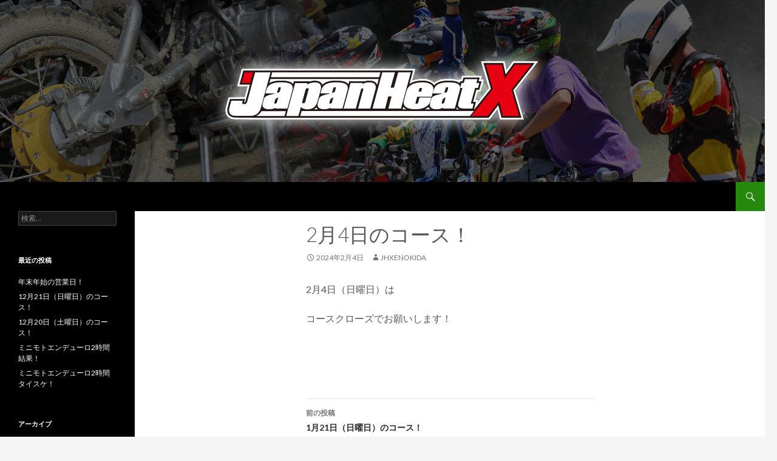

--- FILE ---
content_type: text/html; charset=UTF-8
request_url: https://japanheat-x.com/info/2%E6%9C%884%E6%97%A5%E3%81%AE%E3%82%B3%E3%83%BC%E3%82%B9%EF%BC%81.html
body_size: 20165
content:
<!DOCTYPE html>
<!--[if IE 7]>
<html class="ie ie7" lang="ja">
<![endif]-->
<!--[if IE 8]>
<html class="ie ie8" lang="ja">
<![endif]-->
<!--[if !(IE 7) | !(IE 8) ]><!-->
<html lang="ja">
<!--<![endif]-->
<head>
	<meta charset="UTF-8">
	<meta name="viewport" content="width=device-width">
	<title>2月4日のコース！ | ジャパンヒートエックス</title>
	<link rel="pingback" href="https://japanheat-x.com/jhx_wps/xmlrpc.php">
	<!--[if lt IE 9]>
	<script src="https://japanheat-x.com/jhx_wps/wp-content/themes/twentyfourteen/js/html5.js"></script>
	<![endif]-->
	
<!-- All in One SEO Pack 2.3.12.2.1 by Michael Torbert of Semper Fi Web Design[289,319] -->
<link rel="canonical" href="https://japanheat-x.com/info/2%e6%9c%884%e6%97%a5%e3%81%ae%e3%82%b3%e3%83%bc%e3%82%b9%ef%bc%81.html" />
<!-- /all in one seo pack -->
<link rel='dns-prefetch' href='//fonts.googleapis.com' />
<link rel='dns-prefetch' href='//s.w.org' />
<link rel="alternate" type="application/rss+xml" title="ジャパンヒートエックス &raquo; フィード" href="https://japanheat-x.com/feed" />
<link rel="alternate" type="application/rss+xml" title="ジャパンヒートエックス &raquo; コメントフィード" href="https://japanheat-x.com/comments/feed" />
		<script type="text/javascript">
			window._wpemojiSettings = {"baseUrl":"https:\/\/s.w.org\/images\/core\/emoji\/2.2.1\/72x72\/","ext":".png","svgUrl":"https:\/\/s.w.org\/images\/core\/emoji\/2.2.1\/svg\/","svgExt":".svg","source":{"concatemoji":"https:\/\/japanheat-x.com\/jhx_wps\/wp-includes\/js\/wp-emoji-release.min.js?ver=4.7.29"}};
			!function(t,a,e){var r,n,i,o=a.createElement("canvas"),l=o.getContext&&o.getContext("2d");function c(t){var e=a.createElement("script");e.src=t,e.defer=e.type="text/javascript",a.getElementsByTagName("head")[0].appendChild(e)}for(i=Array("flag","emoji4"),e.supports={everything:!0,everythingExceptFlag:!0},n=0;n<i.length;n++)e.supports[i[n]]=function(t){var e,a=String.fromCharCode;if(!l||!l.fillText)return!1;switch(l.clearRect(0,0,o.width,o.height),l.textBaseline="top",l.font="600 32px Arial",t){case"flag":return(l.fillText(a(55356,56826,55356,56819),0,0),o.toDataURL().length<3e3)?!1:(l.clearRect(0,0,o.width,o.height),l.fillText(a(55356,57331,65039,8205,55356,57096),0,0),e=o.toDataURL(),l.clearRect(0,0,o.width,o.height),l.fillText(a(55356,57331,55356,57096),0,0),e!==o.toDataURL());case"emoji4":return l.fillText(a(55357,56425,55356,57341,8205,55357,56507),0,0),e=o.toDataURL(),l.clearRect(0,0,o.width,o.height),l.fillText(a(55357,56425,55356,57341,55357,56507),0,0),e!==o.toDataURL()}return!1}(i[n]),e.supports.everything=e.supports.everything&&e.supports[i[n]],"flag"!==i[n]&&(e.supports.everythingExceptFlag=e.supports.everythingExceptFlag&&e.supports[i[n]]);e.supports.everythingExceptFlag=e.supports.everythingExceptFlag&&!e.supports.flag,e.DOMReady=!1,e.readyCallback=function(){e.DOMReady=!0},e.supports.everything||(r=function(){e.readyCallback()},a.addEventListener?(a.addEventListener("DOMContentLoaded",r,!1),t.addEventListener("load",r,!1)):(t.attachEvent("onload",r),a.attachEvent("onreadystatechange",function(){"complete"===a.readyState&&e.readyCallback()})),(r=e.source||{}).concatemoji?c(r.concatemoji):r.wpemoji&&r.twemoji&&(c(r.twemoji),c(r.wpemoji)))}(window,document,window._wpemojiSettings);
		</script>
		<style type="text/css">
img.wp-smiley,
img.emoji {
	display: inline !important;
	border: none !important;
	box-shadow: none !important;
	height: 1em !important;
	width: 1em !important;
	margin: 0 .07em !important;
	vertical-align: -0.1em !important;
	background: none !important;
	padding: 0 !important;
}
</style>
<link rel='stylesheet' id='contact-form-7-css'  href='https://japanheat-x.com/jhx_wps/wp-content/plugins/contact-form-7/includes/css/styles.css?ver=4.7' type='text/css' media='all' />
<link rel='stylesheet' id='twentyfourteen-lato-css'  href='//fonts.googleapis.com/css?family=Lato%3A300%2C400%2C700%2C900%2C300italic%2C400italic%2C700italic' type='text/css' media='all' />
<link rel='stylesheet' id='genericons-css'  href='https://japanheat-x.com/jhx_wps/wp-content/themes/twentyfourteen/genericons/genericons.css?ver=3.0.2' type='text/css' media='all' />
<link rel='stylesheet' id='twentyfourteen-style-css'  href='https://japanheat-x.com/jhx_wps/wp-content/themes/twentyfourteen/style.css?ver=4.7.29' type='text/css' media='all' />
<!--[if lt IE 9]>
<link rel='stylesheet' id='twentyfourteen-ie-css'  href='https://japanheat-x.com/jhx_wps/wp-content/themes/twentyfourteen/css/ie.css?ver=20131205' type='text/css' media='all' />
<![endif]-->
<script type='text/javascript' src='https://japanheat-x.com/jhx_wps/wp-includes/js/jquery/jquery.js?ver=1.12.4'></script>
<script type='text/javascript' src='https://japanheat-x.com/jhx_wps/wp-includes/js/jquery/jquery-migrate.min.js?ver=1.4.1'></script>
<link rel='https://api.w.org/' href='https://japanheat-x.com/wp-json/' />
<link rel="EditURI" type="application/rsd+xml" title="RSD" href="https://japanheat-x.com/jhx_wps/xmlrpc.php?rsd" />
<link rel="wlwmanifest" type="application/wlwmanifest+xml" href="https://japanheat-x.com/jhx_wps/wp-includes/wlwmanifest.xml" /> 
<link rel='prev' title='1月21日（日曜日）のコース！' href='https://japanheat-x.com/info/1%e6%9c%8821%e6%97%a5%ef%bc%88%e6%97%a5%e6%9b%9c%e6%97%a5%ef%bc%89%e3%81%ae%e3%82%b3%e3%83%bc%e3%82%b9%ef%bc%81.html' />
<link rel='next' title='2月12日（月曜日）のコース！' href='https://japanheat-x.com/info/2%e6%9c%8812%e6%97%a5%ef%bc%88%e6%9c%88%e6%9b%9c%e6%97%a5%ef%bc%89%e3%81%ae%e3%82%b3%e3%83%bc%e3%82%b9%ef%bc%81.html' />
<meta name="generator" content="WordPress 4.7.29" />
<link rel='shortlink' href='https://japanheat-x.com/?p=17925' />
<link rel="alternate" type="application/json+oembed" href="https://japanheat-x.com/wp-json/oembed/1.0/embed?url=https%3A%2F%2Fjapanheat-x.com%2Finfo%2F2%25e6%259c%25884%25e6%2597%25a5%25e3%2581%25ae%25e3%2582%25b3%25e3%2583%25bc%25e3%2582%25b9%25ef%25bc%2581.html" />
<link rel="alternate" type="text/xml+oembed" href="https://japanheat-x.com/wp-json/oembed/1.0/embed?url=https%3A%2F%2Fjapanheat-x.com%2Finfo%2F2%25e6%259c%25884%25e6%2597%25a5%25e3%2581%25ae%25e3%2582%25b3%25e3%2583%25bc%25e3%2582%25b9%25ef%25bc%2581.html&#038;format=xml" />
	<style type="text/css" id="twentyfourteen-header-css">
			.site-title,
		.site-description {
			clip: rect(1px 1px 1px 1px); /* IE7 */
			clip: rect(1px, 1px, 1px, 1px);
			position: absolute;
		}
		</style>
	</head>

<body class="post-template-default single single-post postid-17925 single-format-standard header-image full-width singular">
<script>
  (function(i,s,o,g,r,a,m){i['GoogleAnalyticsObject']=r;i[r]=i[r]||function(){
  (i[r].q=i[r].q||[]).push(arguments)},i[r].l=1*new Date();a=s.createElement(o),
  m=s.getElementsByTagName(o)[0];a.async=1;a.src=g;m.parentNode.insertBefore(a,m)
  })(window,document,'script','//www.google-analytics.com/analytics.js','ga');

  ga('create', 'UA-38371236-1', 'auto');
  ga('send', 'pageview');

</script>
<div id="page" class="hfeed site">
		<div id="site-header">
		<a href="https://japanheat-x.com/" rel="home">
			<img src="https://japanheat-x.com/jhx_wps/wp-content/uploads/2014/07/header.png" width="1260" height="300" alt="">
		</a>
	</div>
	
	<header id="masthead" class="site-header" role="banner">
		<div class="header-main">
			<h1 class="site-title"><a href="https://japanheat-x.com/" rel="home">ジャパンヒートエックス</a></h1>

			<div class="search-toggle">
				<a href="#search-container" class="screen-reader-text">検索</a>
			</div>

<!--
			<nav id="primary-navigation" class="site-navigation primary-navigation" role="navigation">
				<button class="menu-toggle">メインメニュー</button>
				<a class="screen-reader-text skip-link" href="#content">コンテンツへスキップ</a>
			</nav>
-->
		</div>

		<div id="search-container" class="search-box-wrapper hide">
			<div class="search-box">
				<form role="search" method="get" class="search-form" action="https://japanheat-x.com/">
				<label>
					<span class="screen-reader-text">検索:</span>
					<input type="search" class="search-field" placeholder="検索&hellip;" value="" name="s" />
				</label>
				<input type="submit" class="search-submit" value="検索" />
			</form>			</div>
		</div>
	</header><!-- #masthead -->

	<div id="main" class="site-main">

	<div id="primary" class="content-area">
		<div id="content" class="site-content" role="main">
			
<article id="post-17925" class="post-17925 post type-post status-publish format-standard hentry category-info">
	
	<header class="entry-header">
		<h1 class="entry-title">2月4日のコース！</h1>
		<div class="entry-meta">
			<span class="entry-date"><a href="https://japanheat-x.com/info/2%e6%9c%884%e6%97%a5%e3%81%ae%e3%82%b3%e3%83%bc%e3%82%b9%ef%bc%81.html" rel="bookmark"><time class="entry-date" datetime="2024-02-04T08:22:38+00:00">2024年2月4日</time></a></span> <span class="byline"><span class="author vcard"><a class="url fn n" href="https://japanheat-x.com/author/jhxenokida" rel="author">jhxenokida</a></span></span>		</div><!-- .entry-meta -->
	</header><!-- .entry-header -->

		<div class="entry-content">
		<p>2月4日（日曜日）は</p>
<p>コースクローズでお願いします！</p>
<p>&nbsp;</p>
	</div><!-- .entry-content -->
	
	</article><!-- #post-## -->
	<nav class="navigation post-navigation" role="navigation">
		<h1 class="screen-reader-text">投稿ナビゲーション</h1>
		<div class="nav-links">
			<a href="https://japanheat-x.com/info/1%e6%9c%8821%e6%97%a5%ef%bc%88%e6%97%a5%e6%9b%9c%e6%97%a5%ef%bc%89%e3%81%ae%e3%82%b3%e3%83%bc%e3%82%b9%ef%bc%81.html" rel="prev"><span class="meta-nav">前の投稿</span>1月21日（日曜日）のコース！</a><a href="https://japanheat-x.com/info/2%e6%9c%8812%e6%97%a5%ef%bc%88%e6%9c%88%e6%9b%9c%e6%97%a5%ef%bc%89%e3%81%ae%e3%82%b3%e3%83%bc%e3%82%b9%ef%bc%81.html" rel="next"><span class="meta-nav">次の投稿</span>2月12日（月曜日）のコース！</a>		</div><!-- .nav-links -->
	</nav><!-- .navigation -->
			</div><!-- #content -->
	</div><!-- #primary -->

<div id="secondary">
		<h2 class="site-description">静岡県浜松市のミニモトサーキットJapanHeatX</h2>
	
	
		<div id="primary-sidebar" class="primary-sidebar widget-area" role="complementary">
		<aside id="search-2" class="widget widget_search"><form role="search" method="get" class="search-form" action="https://japanheat-x.com/">
				<label>
					<span class="screen-reader-text">検索:</span>
					<input type="search" class="search-field" placeholder="検索&hellip;" value="" name="s" />
				</label>
				<input type="submit" class="search-submit" value="検索" />
			</form></aside>		<aside id="recent-posts-2" class="widget widget_recent_entries">		<h1 class="widget-title">最近の投稿</h1>		<ul>
					<li>
				<a href="https://japanheat-x.com/info/%e5%b9%b4%e6%9c%ab%e5%b9%b4%e5%a7%8b%e3%81%ae%e5%96%b6%e6%a5%ad%e6%97%a5%ef%bc%81-6.html">年末年始の営業日！</a>
						</li>
					<li>
				<a href="https://japanheat-x.com/info/12%e6%9c%8821%e6%97%a5%ef%bc%88%e6%97%a5%e6%9b%9c%e6%97%a5%ef%bc%89%e3%81%ae%e3%82%b3%e3%83%bc%e3%82%b9%ef%bc%81.html">12月21日（日曜日）のコース！</a>
						</li>
					<li>
				<a href="https://japanheat-x.com/info/12%e6%9c%8820%e6%97%a5%ef%bc%88%e5%9c%9f%e6%9b%9c%e6%97%a5%ef%bc%89%e3%81%ae%e3%82%b3%e3%83%bc%e3%82%b9%ef%bc%81.html">12月20日（土曜日）のコース！</a>
						</li>
					<li>
				<a href="https://japanheat-x.com/info/%e3%83%9f%e3%83%8b%e3%83%a2%e3%83%88%e3%82%a8%e3%83%b3%e3%83%87%e3%83%a5%e3%83%bc%e3%83%ad2%e6%99%82%e9%96%93%e7%b5%90%e6%9e%9c%ef%bc%81-10.html">ミニモトエンデューロ2時間結果！</a>
						</li>
					<li>
				<a href="https://japanheat-x.com/info/%e3%83%9f%e3%83%8b%e3%83%a2%e3%83%88%e3%82%a8%e3%83%b3%e3%83%87%e3%83%a5%e3%83%bc%e3%83%ad2%e6%99%82%e9%96%93%e3%82%bf%e3%82%a4%e3%82%b9%e3%82%b1%ef%bc%81-13.html">ミニモトエンデューロ2時間タイスケ！</a>
						</li>
				</ul>
		</aside>		<aside id="archives-2" class="widget widget_archive"><h1 class="widget-title">アーカイブ</h1>		<ul>
			<li><a href='https://japanheat-x.com/2025/12'>2025年12月</a></li>
	<li><a href='https://japanheat-x.com/2025/11'>2025年11月</a></li>
	<li><a href='https://japanheat-x.com/2025/10'>2025年10月</a></li>
	<li><a href='https://japanheat-x.com/2025/09'>2025年9月</a></li>
	<li><a href='https://japanheat-x.com/2025/08'>2025年8月</a></li>
	<li><a href='https://japanheat-x.com/2025/07'>2025年7月</a></li>
	<li><a href='https://japanheat-x.com/2025/06'>2025年6月</a></li>
	<li><a href='https://japanheat-x.com/2025/05'>2025年5月</a></li>
	<li><a href='https://japanheat-x.com/2025/04'>2025年4月</a></li>
	<li><a href='https://japanheat-x.com/2025/03'>2025年3月</a></li>
	<li><a href='https://japanheat-x.com/2025/02'>2025年2月</a></li>
	<li><a href='https://japanheat-x.com/2025/01'>2025年1月</a></li>
	<li><a href='https://japanheat-x.com/2024/12'>2024年12月</a></li>
	<li><a href='https://japanheat-x.com/2024/11'>2024年11月</a></li>
	<li><a href='https://japanheat-x.com/2024/10'>2024年10月</a></li>
	<li><a href='https://japanheat-x.com/2024/09'>2024年9月</a></li>
	<li><a href='https://japanheat-x.com/2024/08'>2024年8月</a></li>
	<li><a href='https://japanheat-x.com/2024/07'>2024年7月</a></li>
	<li><a href='https://japanheat-x.com/2024/06'>2024年6月</a></li>
	<li><a href='https://japanheat-x.com/2024/05'>2024年5月</a></li>
	<li><a href='https://japanheat-x.com/2024/04'>2024年4月</a></li>
	<li><a href='https://japanheat-x.com/2024/03'>2024年3月</a></li>
	<li><a href='https://japanheat-x.com/2024/02'>2024年2月</a></li>
	<li><a href='https://japanheat-x.com/2024/01'>2024年1月</a></li>
	<li><a href='https://japanheat-x.com/2023/12'>2023年12月</a></li>
	<li><a href='https://japanheat-x.com/2023/11'>2023年11月</a></li>
	<li><a href='https://japanheat-x.com/2023/10'>2023年10月</a></li>
	<li><a href='https://japanheat-x.com/2023/09'>2023年9月</a></li>
	<li><a href='https://japanheat-x.com/2023/08'>2023年8月</a></li>
	<li><a href='https://japanheat-x.com/2023/07'>2023年7月</a></li>
	<li><a href='https://japanheat-x.com/2023/05'>2023年5月</a></li>
	<li><a href='https://japanheat-x.com/2023/04'>2023年4月</a></li>
	<li><a href='https://japanheat-x.com/2023/03'>2023年3月</a></li>
	<li><a href='https://japanheat-x.com/2023/02'>2023年2月</a></li>
	<li><a href='https://japanheat-x.com/2023/01'>2023年1月</a></li>
	<li><a href='https://japanheat-x.com/2022/12'>2022年12月</a></li>
	<li><a href='https://japanheat-x.com/2022/11'>2022年11月</a></li>
	<li><a href='https://japanheat-x.com/2022/10'>2022年10月</a></li>
	<li><a href='https://japanheat-x.com/2022/09'>2022年9月</a></li>
	<li><a href='https://japanheat-x.com/2022/08'>2022年8月</a></li>
	<li><a href='https://japanheat-x.com/2022/07'>2022年7月</a></li>
	<li><a href='https://japanheat-x.com/2022/06'>2022年6月</a></li>
	<li><a href='https://japanheat-x.com/2022/05'>2022年5月</a></li>
	<li><a href='https://japanheat-x.com/2022/04'>2022年4月</a></li>
	<li><a href='https://japanheat-x.com/2022/03'>2022年3月</a></li>
	<li><a href='https://japanheat-x.com/2022/02'>2022年2月</a></li>
	<li><a href='https://japanheat-x.com/2021/12'>2021年12月</a></li>
	<li><a href='https://japanheat-x.com/2021/11'>2021年11月</a></li>
	<li><a href='https://japanheat-x.com/2021/10'>2021年10月</a></li>
	<li><a href='https://japanheat-x.com/2021/09'>2021年9月</a></li>
	<li><a href='https://japanheat-x.com/2021/08'>2021年8月</a></li>
	<li><a href='https://japanheat-x.com/2021/07'>2021年7月</a></li>
	<li><a href='https://japanheat-x.com/2021/06'>2021年6月</a></li>
	<li><a href='https://japanheat-x.com/2021/05'>2021年5月</a></li>
	<li><a href='https://japanheat-x.com/2021/04'>2021年4月</a></li>
	<li><a href='https://japanheat-x.com/2021/03'>2021年3月</a></li>
	<li><a href='https://japanheat-x.com/2021/02'>2021年2月</a></li>
	<li><a href='https://japanheat-x.com/2021/01'>2021年1月</a></li>
	<li><a href='https://japanheat-x.com/2020/12'>2020年12月</a></li>
	<li><a href='https://japanheat-x.com/2020/11'>2020年11月</a></li>
	<li><a href='https://japanheat-x.com/2020/10'>2020年10月</a></li>
	<li><a href='https://japanheat-x.com/2020/09'>2020年9月</a></li>
	<li><a href='https://japanheat-x.com/2020/08'>2020年8月</a></li>
	<li><a href='https://japanheat-x.com/2020/07'>2020年7月</a></li>
	<li><a href='https://japanheat-x.com/2020/06'>2020年6月</a></li>
	<li><a href='https://japanheat-x.com/2020/05'>2020年5月</a></li>
	<li><a href='https://japanheat-x.com/2020/04'>2020年4月</a></li>
	<li><a href='https://japanheat-x.com/2020/03'>2020年3月</a></li>
	<li><a href='https://japanheat-x.com/2020/02'>2020年2月</a></li>
	<li><a href='https://japanheat-x.com/2020/01'>2020年1月</a></li>
	<li><a href='https://japanheat-x.com/2019/12'>2019年12月</a></li>
	<li><a href='https://japanheat-x.com/2019/11'>2019年11月</a></li>
	<li><a href='https://japanheat-x.com/2019/10'>2019年10月</a></li>
	<li><a href='https://japanheat-x.com/2019/09'>2019年9月</a></li>
	<li><a href='https://japanheat-x.com/2019/08'>2019年8月</a></li>
	<li><a href='https://japanheat-x.com/2019/07'>2019年7月</a></li>
	<li><a href='https://japanheat-x.com/2019/06'>2019年6月</a></li>
	<li><a href='https://japanheat-x.com/2019/05'>2019年5月</a></li>
	<li><a href='https://japanheat-x.com/2019/04'>2019年4月</a></li>
	<li><a href='https://japanheat-x.com/2019/03'>2019年3月</a></li>
	<li><a href='https://japanheat-x.com/2019/02'>2019年2月</a></li>
	<li><a href='https://japanheat-x.com/2019/01'>2019年1月</a></li>
	<li><a href='https://japanheat-x.com/2018/12'>2018年12月</a></li>
	<li><a href='https://japanheat-x.com/2018/11'>2018年11月</a></li>
	<li><a href='https://japanheat-x.com/2018/10'>2018年10月</a></li>
	<li><a href='https://japanheat-x.com/2018/08'>2018年8月</a></li>
	<li><a href='https://japanheat-x.com/2018/07'>2018年7月</a></li>
	<li><a href='https://japanheat-x.com/2018/05'>2018年5月</a></li>
	<li><a href='https://japanheat-x.com/2018/03'>2018年3月</a></li>
	<li><a href='https://japanheat-x.com/2018/01'>2018年1月</a></li>
	<li><a href='https://japanheat-x.com/2017/11'>2017年11月</a></li>
	<li><a href='https://japanheat-x.com/2017/10'>2017年10月</a></li>
	<li><a href='https://japanheat-x.com/2017/09'>2017年9月</a></li>
	<li><a href='https://japanheat-x.com/2017/07'>2017年7月</a></li>
	<li><a href='https://japanheat-x.com/2017/05'>2017年5月</a></li>
	<li><a href='https://japanheat-x.com/2017/04'>2017年4月</a></li>
	<li><a href='https://japanheat-x.com/2017/01'>2017年1月</a></li>
		</ul>
		</aside><aside id="categories-2" class="widget widget_categories"><h1 class="widget-title">カテゴリー</h1>		<ul>
	<li class="cat-item cat-item-4"><a href="https://japanheat-x.com/category/info" >お知らせ</a>
</li>
		</ul>
</aside>	</div><!-- #primary-sidebar -->
	</div><!-- #secondary -->

		</div><!-- #main -->

		<footer id="colophon" class="site-footer" role="contentinfo">

			
			<div class="site-info">
				Copyright JapanHeatX Inc. All rights reserved. 
			</div><!-- .site-info -->
		</footer><!-- #colophon -->
	</div><!-- #page -->

	<script type='text/javascript' src='https://japanheat-x.com/jhx_wps/wp-content/plugins/contact-form-7/includes/js/jquery.form.min.js?ver=3.51.0-2014.06.20'></script>
<script type='text/javascript'>
/* <![CDATA[ */
var _wpcf7 = {"recaptcha":{"messages":{"empty":"\u3042\u306a\u305f\u304c\u30ed\u30dc\u30c3\u30c8\u3067\u306f\u306a\u3044\u3053\u3068\u3092\u8a3c\u660e\u3057\u3066\u304f\u3060\u3055\u3044\u3002"}}};
/* ]]> */
</script>
<script type='text/javascript' src='https://japanheat-x.com/jhx_wps/wp-content/plugins/contact-form-7/includes/js/scripts.js?ver=4.7'></script>
<script type='text/javascript' src='https://japanheat-x.com/jhx_wps/wp-content/themes/twentyfourteen/js/functions.js?ver=20140319'></script>
<script type='text/javascript' src='https://japanheat-x.com/jhx_wps/wp-includes/js/wp-embed.min.js?ver=4.7.29'></script>
</body>
</html>

--- FILE ---
content_type: text/plain
request_url: https://www.google-analytics.com/j/collect?v=1&_v=j102&a=1649118526&t=pageview&_s=1&dl=https%3A%2F%2Fjapanheat-x.com%2Finfo%2F2%25E6%259C%25884%25E6%2597%25A5%25E3%2581%25AE%25E3%2582%25B3%25E3%2583%25BC%25E3%2582%25B9%25EF%25BC%2581.html&ul=en-us%40posix&dt=2%E6%9C%884%E6%97%A5%E3%81%AE%E3%82%B3%E3%83%BC%E3%82%B9%EF%BC%81%20%7C%20%E3%82%B8%E3%83%A3%E3%83%91%E3%83%B3%E3%83%92%E3%83%BC%E3%83%88%E3%82%A8%E3%83%83%E3%82%AF%E3%82%B9&sr=1280x720&vp=1280x720&_u=IEBAAEABAAAAACAAI~&jid=575895120&gjid=712541140&cid=316199897.1768455350&tid=UA-38371236-1&_gid=1877794635.1768455350&_r=1&_slc=1&z=1313905829
body_size: -449
content:
2,cG-R0J35FJTXS